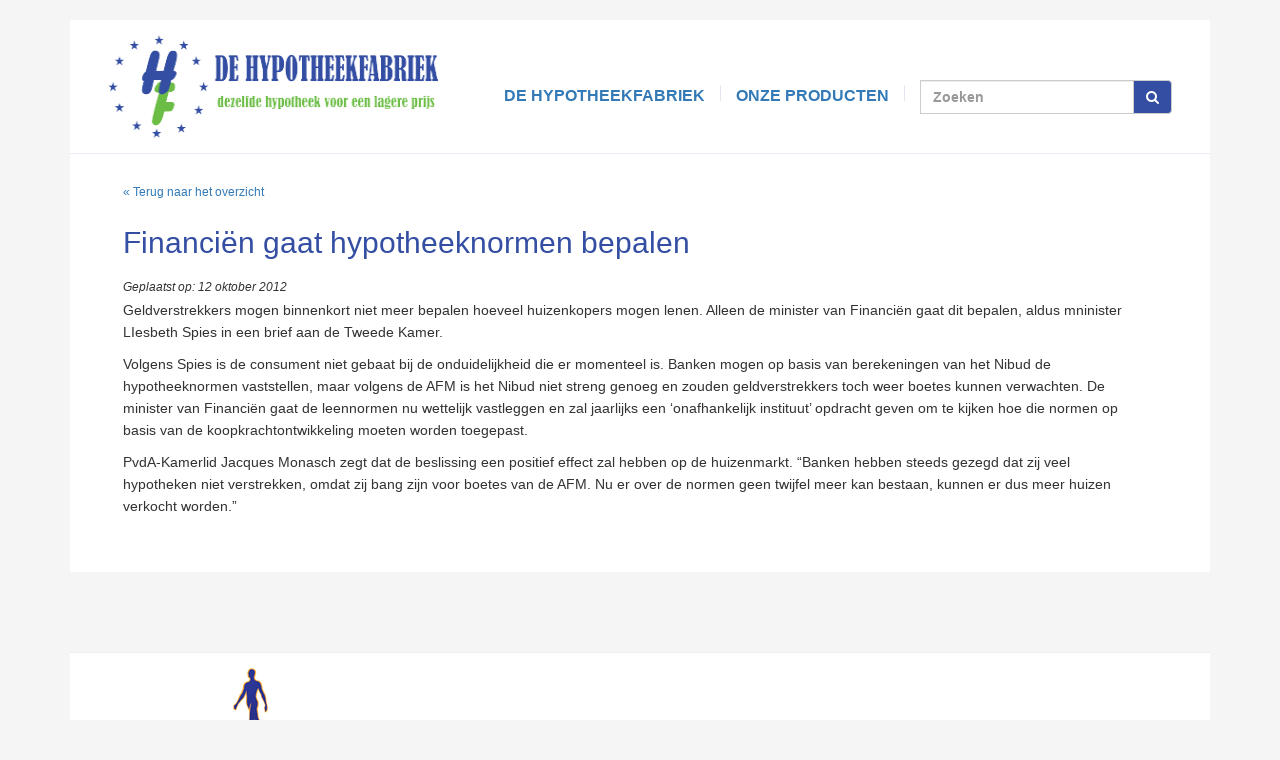

--- FILE ---
content_type: text/html; charset=UTF-8
request_url: https://dehypotheekfabriek.nl/nieuws/financien-gaat-hypotheeknormen-bepalen/
body_size: 10177
content:
<!DOCTYPE html PUBLIC "-//W3C//DTD XHTML 1.0 Strict//EN" "http://www.w3.org/TR/xhtml1/DTD/xhtml1-strict.dtd"><html xmlns="http://www.w3.org/1999/xhtml" xml:lang="nl" lang="nl"><head><script data-no-optimize="1">/*<![CDATA[*/var litespeed_docref=sessionStorage.getItem("litespeed_docref");litespeed_docref&&(Object.defineProperty(document,"referrer",{get:function(){return litespeed_docref}}),sessionStorage.removeItem("litespeed_docref"));/*]]>*/</script> <meta http-equiv="Content-Type" content="text/html;charset=utf-8" /><meta name="viewport" content="width=device-width, initial-scale=1"><meta name="google-site-verification" content="3or9N_edZ6m5hfZibdmXFvYktOBn2EQALKSeZMMfKcA" /><title>Duidelijkheid over de hoogte van verstrekkingsnorm hypotheek</title><link rel="shortcut icon" type="image/x-icon" href="//dehypotheekfabriek.nl/wp-content/themes/dehypotheekfabriek/favicon.ico"><link rel="img_src" href="//dehypotheekfabriek.nl/wp-content/themes/dehypotheekfabriek/images/logo_img_src.jpg" /><meta property="og:image" content="https://dehypotheekfabriek.nl/wp-content/themes/dehypotheekfabriek/images/logo_img_src.jpg"/><meta name='robots' content='index, follow, max-image-preview:large, max-snippet:-1, max-video-preview:-1' /><meta name="description" content="De Hypotheekfabriek bemiddelt onafhankelijk in hypotheken met alle relevante bijproducten en hanteert daarbij een transparante werkwijze." /><link rel="canonical" href="https://dehypotheekfabriek.nl/nieuws/financien-gaat-hypotheeknormen-bepalen/" /><meta property="og:locale" content="nl_NL" /><meta property="og:type" content="article" /><meta property="og:title" content="Duidelijkheid over de hoogte van verstrekkingsnorm hypotheek" /><meta property="og:description" content="De Hypotheekfabriek bemiddelt onafhankelijk in hypotheken met alle relevante bijproducten en hanteert daarbij een transparante werkwijze." /><meta property="og:url" content="https://dehypotheekfabriek.nl/nieuws/financien-gaat-hypotheeknormen-bepalen/" /><meta property="og:site_name" content="De Hypotheekfabriek" /><meta property="article:published_time" content="2012-10-12T09:33:23+00:00" /><meta name="author" content="hypotheekfabriek" /><meta name="twitter:label1" content="Geschreven door" /><meta name="twitter:data1" content="hypotheekfabriek" /><meta name="twitter:label2" content="Geschatte leestijd" /><meta name="twitter:data2" content="1 minuut" /> <script type="application/ld+json" class="yoast-schema-graph">{"@context":"https://schema.org","@graph":[{"@type":"Article","@id":"https://dehypotheekfabriek.nl/nieuws/financien-gaat-hypotheeknormen-bepalen/#article","isPartOf":{"@id":"https://dehypotheekfabriek.nl/nieuws/financien-gaat-hypotheeknormen-bepalen/"},"author":{"name":"hypotheekfabriek","@id":"https://dehypotheekfabriek.nl/#/schema/person/b805be52569fe75a3adbecf9a32e9e5c"},"headline":"Financiën gaat hypotheeknormen bepalen","datePublished":"2012-10-12T09:33:23+00:00","mainEntityOfPage":{"@id":"https://dehypotheekfabriek.nl/nieuws/financien-gaat-hypotheeknormen-bepalen/"},"wordCount":163,"publisher":{"@id":"https://dehypotheekfabriek.nl/#organization"},"articleSection":["Uncategorized"],"inLanguage":"nl-NL"},{"@type":"WebPage","@id":"https://dehypotheekfabriek.nl/nieuws/financien-gaat-hypotheeknormen-bepalen/","url":"https://dehypotheekfabriek.nl/nieuws/financien-gaat-hypotheeknormen-bepalen/","name":"Duidelijkheid over de hoogte van verstrekkingsnorm hypotheek","isPartOf":{"@id":"https://dehypotheekfabriek.nl/#website"},"datePublished":"2012-10-12T09:33:23+00:00","description":"De Hypotheekfabriek bemiddelt onafhankelijk in hypotheken met alle relevante bijproducten en hanteert daarbij een transparante werkwijze.","breadcrumb":{"@id":"https://dehypotheekfabriek.nl/nieuws/financien-gaat-hypotheeknormen-bepalen/#breadcrumb"},"inLanguage":"nl-NL","potentialAction":[{"@type":"ReadAction","target":["https://dehypotheekfabriek.nl/nieuws/financien-gaat-hypotheeknormen-bepalen/"]}]},{"@type":"BreadcrumbList","@id":"https://dehypotheekfabriek.nl/nieuws/financien-gaat-hypotheeknormen-bepalen/#breadcrumb","itemListElement":[{"@type":"ListItem","position":1,"name":"Home","item":"https://dehypotheekfabriek.nl/"},{"@type":"ListItem","position":2,"name":"Nieuws","item":"https://dehypotheekfabriek.nl/nieuws/"},{"@type":"ListItem","position":3,"name":"Financiën gaat hypotheeknormen bepalen"}]},{"@type":"WebSite","@id":"https://dehypotheekfabriek.nl/#website","url":"https://dehypotheekfabriek.nl/","name":"De Hypotheekfabriek","description":"","publisher":{"@id":"https://dehypotheekfabriek.nl/#organization"},"potentialAction":[{"@type":"SearchAction","target":{"@type":"EntryPoint","urlTemplate":"https://dehypotheekfabriek.nl/?s={search_term_string}"},"query-input":{"@type":"PropertyValueSpecification","valueRequired":true,"valueName":"search_term_string"}}],"inLanguage":"nl-NL"},{"@type":"Organization","@id":"https://dehypotheekfabriek.nl/#organization","name":"De Hypotheekfabriek","url":"https://dehypotheekfabriek.nl/","logo":{"@type":"ImageObject","inLanguage":"nl-NL","@id":"https://dehypotheekfabriek.nl/#/schema/logo/image/","url":"https://dehypotheekfabriek.nl/wp-content/uploads/2017/07/logo-hypotheekfabriek1.png","contentUrl":"https://dehypotheekfabriek.nl/wp-content/uploads/2017/07/logo-hypotheekfabriek1.png","width":347,"height":103,"caption":"De Hypotheekfabriek"},"image":{"@id":"https://dehypotheekfabriek.nl/#/schema/logo/image/"}},{"@type":"Person","@id":"https://dehypotheekfabriek.nl/#/schema/person/b805be52569fe75a3adbecf9a32e9e5c","name":"hypotheekfabriek","url":"https://dehypotheekfabriek.nl/nieuws/author/hypotheekfabriek/"}]}</script> <link rel="alternate" title="oEmbed (JSON)" type="application/json+oembed" href="//dehypotheekfabriek.nl/wp-json/oembed/1.0/embed?url=https%3A%2F%2Fdehypotheekfabriek.nl%2Fnieuws%2Ffinancien-gaat-hypotheeknormen-bepalen%2F" /><link rel="alternate" title="oEmbed (XML)" type="text/xml+oembed" href="//dehypotheekfabriek.nl/wp-json/oembed/1.0/embed?url=https%3A%2F%2Fdehypotheekfabriek.nl%2Fnieuws%2Ffinancien-gaat-hypotheeknormen-bepalen%2F&#038;format=xml" /><link data-optimized="2" rel="stylesheet" href="https://dehypotheekfabriek.nl/wp-content/litespeed/css/e7962c6554465c9203700a2c163962e3.css?ver=6e3b1" /> <script type="litespeed/javascript" data-src="//dehypotheekfabriek.nl/wp-includes/js/jquery/jquery.min.js" id="jquery-core-js"></script> <link rel="https://api.w.org/" href="//dehypotheekfabriek.nl/wp-json/" /><link rel="alternate" title="JSON" type="application/json" href="//dehypotheekfabriek.nl/wp-json/wp/v2/posts/421" /><link rel='shortlink' href='//dehypotheekfabriek.nl/?p=421' /></head><body class="cbp-spmenu-push"><div id="content-wrapper"><div class="inner"><div class="container"><div class="mobile-menu"><nav class="cbp-spmenu cbp-spmenu-vertical cbp-spmenu-left" id="cbp-spmenu-s1"><h3>Menu</h3><div class="menu-mobiel-menu-container"><ul id="menu-mobiel-menu" class="submenu__list"><li id="menu-item-2424" class="first menu-item menu-item-type-post_type menu-item-object-page menu-item-home menu-item-2424"><a href="//dehypotheekfabriek.nl/">Home</a></li><li id="menu-item-2425" class="menu-item menu-item-type-post_type menu-item-object-page menu-item-2425"><a href="//dehypotheekfabriek.nl/de-hypotheekfabriek/">De Hypotheekfabriek</a></li><li id="menu-item-2428" class="menu-item menu-item-type-post_type menu-item-object-page menu-item-2428"><a href="//dehypotheekfabriek.nl/de-hypotheekfabriek/gratis-berekening/">Gratis berekening</a></li><li id="menu-item-2426" class="menu-item menu-item-type-post_type menu-item-object-page menu-item-2426"><a href="//dehypotheekfabriek.nl/de-hypotheekfabriek/bel-mij-terug/">Bel mij terug voor informatie</a></li><li id="menu-item-2427" class="last menu-item menu-item-type-post_type menu-item-object-page menu-item-2427"><a href="//dehypotheekfabriek.nl/de-hypotheekfabriek/maak-een-afspraak/">Maak een afspraak</a></li></ul></div></nav></div><div class="main-menu"><div class="main-menu__inner">
<a href="//dehypotheekfabriek.nl" class="main-menu__logo"><img data-lazyloaded="1" src="[data-uri]" width="347" height="103" data-src="//dehypotheekfabriek.nl/wp-content/themes/dehypotheekfabriek/images/logo-hypotheekfabriek.png" alt="De Hypotheekfabriek"></a><ul class="main-menu__list"><li class="first menu-item"><a href="//dehypotheekfabriek.nl/de-hypotheekfabriek/">De Hypotheekfabriek</a></li><li class="menu-item">
<a href="#">Onze producten</a><div class="submenu"><div class="submenu__left"><div class="menu-onze-producten-links-container"><ul id="menu-onze-producten-links" class="submenu__list"><li id="menu-item-2177" class="first menu-item menu-item-type-post_type menu-item-object-page menu-item-2177"><a href="//dehypotheekfabriek.nl/hypotheken/">Hypotheken</a></li><li id="menu-item-2178" class="menu-item menu-item-type-post_type menu-item-object-page menu-item-2178"><a href="//dehypotheekfabriek.nl/hypotheken/bankspaarhypotheek/">Bankspaarhypotheek</a></li><li id="menu-item-2179" class="menu-item menu-item-type-post_type menu-item-object-page menu-item-2179"><a href="//dehypotheekfabriek.nl/hypotheken/spaarhypotheek/">Spaarhypotheek</a></li><li id="menu-item-2180" class="menu-item menu-item-type-post_type menu-item-object-page menu-item-2180"><a href="//dehypotheekfabriek.nl/hypotheken/annuiteitenhypotheek/">Annuïteitenhypotheek</a></li><li id="menu-item-2181" class="menu-item menu-item-type-post_type menu-item-object-page menu-item-2181"><a href="//dehypotheekfabriek.nl/hypotheken/lineaire-hypotheek/">Lineaire hypotheek</a></li><li id="menu-item-2182" class="menu-item menu-item-type-post_type menu-item-object-page menu-item-2182"><a href="//dehypotheekfabriek.nl/hypotheken/aflossingsvrije-hypotheek/">Aflossingsvrije hypotheek</a></li><li id="menu-item-2183" class="menu-item menu-item-type-post_type menu-item-object-page menu-item-2183"><a href="//dehypotheekfabriek.nl/hypotheken/beleggingshypotheek/">Beleggingshypotheek</a></li><li id="menu-item-2184" class="last menu-item menu-item-type-post_type menu-item-object-page menu-item-2184"><a href="//dehypotheekfabriek.nl/hypotheken/op-eet-hypotheek/">op-eet hypotheek</a></li></ul></div></div><div class="submenu__right"><div class="menu-onze-producten-rechts-container"><ul id="menu-onze-producten-rechts" class="submenu__list"><li id="menu-item-2185" class="first menu-item menu-item-type-post_type menu-item-object-page menu-item-2185"><a href="//dehypotheekfabriek.nl/losse-verzekeringsproducten/">Verzekeringsproducten</a></li><li id="menu-item-2186" class="menu-item menu-item-type-custom menu-item-object-custom menu-item-2186"><a href="//dehypotheekfabriek.nl/losse-verzekeringsproducten/#maandlastbescherming">Woonlastenverzekering</a></li><li id="menu-item-2187" class="last menu-item menu-item-type-custom menu-item-object-custom menu-item-2187"><a href="//dehypotheekfabriek.nl/losse-verzekeringsproducten#overlijdensrisicoverzekering">Overlijdensrisicoverzekering</a></li></ul></div></div></div></li><li class="menu-item"><div class="search"><form action="https://dehypotheekfabriek.nl/" method="get" class="form-inline"><fieldset><div class="input-group">
<input type="text" name="s" id="search" placeholder="Zoeken" value="" class="form-control" />
<span class="input-group-btn">
<button type="submit" class="btn btn-default"><i class="fa fa-search" aria-hidden="true"></i></button>
</span></div></fieldset></form></div></li></ul></div></div></div><div class="mobile-toggle">
<a id="showLeft" class="box-shadow-menu"><span>Menu</span></a></div><div class="mobile-banner">
<img data-lazyloaded="1" src="[data-uri]" width="1200" height="435" data-src="//dehypotheekfabriek.nl/wp-content/themes/dehypotheekfabriek/images/banner-3.png"></div><div id="content"><div class="container"><div class="inner"><div class="col-lg-12 col-md-12 col-sm-12"><div class="page-content full-width">
<a class="return-to-previous" href="//dehypotheekfabriek.nl/nieuws/">&laquo; Terug naar het overzicht</a><h1>Financiën gaat hypotheeknormen bepalen</h1>
<span class="single-item-date">Geplaatst op: 12 oktober 2012</span><p>Geldverstrekkers mogen binnenkort niet meer bepalen hoeveel huizenkopers mogen lenen. Alleen de minister van Financiën gaat dit bepalen, aldus mninister LIesbeth Spies in een brief aan de Tweede Kamer.</p><p>Volgens Spies is de consument niet gebaat bij de onduidelijkheid die er momenteel is. Banken mogen op basis van berekeningen van het Nibud de hypotheeknormen vaststellen, maar volgens de AFM is het Nibud niet streng genoeg en zouden geldverstrekkers toch weer boetes kunnen verwachten. De minister van Financiën gaat de leennormen nu wettelijk vastleggen en zal jaarlijks een &#8216;onafhankelijk instituut&#8217; opdracht geven om te kijken hoe die normen op basis van de koopkrachtontwikkeling moeten worden toegepast.</p><p>PvdA-Kamerlid Jacques Monasch zegt dat de beslissing een positief effect zal hebben op de huizenmarkt. &#8220;Banken hebben steeds gezegd dat zij veel hypotheken niet verstrekken, omdat zij bang zijn voor boetes van de AFM. Nu er over de normen geen twijfel meer kan bestaan, kunnen er dus meer huizen verkocht worden.&#8221;</p></div></div><div class="clear"></div></div></div></div><div id="footer"><div class="container"><div class="col-lg-12 col-md-12 col-sm-12 footer-container no-padding"><div class="banks"><ul><li><a href="https://www.rabobank.nl/particulieren/" rel="nofollow" title="Rabobank" target="_blank"><img data-lazyloaded="1" src="[data-uri]" width="235" height="154" data-src="//dehypotheekfabriek.nl/wp-content/themes/dehypotheekfabriek/v3/assets/images/banken/rabobank.png" /></a></li><li><a href="https://woonnu.nl/" rel="nofollow" title="Woonnu" target="_blank"><img data-lazyloaded="1" src="[data-uri]" width="310" height="163" data-src="//dehypotheekfabriek.nl/wp-content/themes/dehypotheekfabriek/v3/assets/images/banken/woonnu.png" /></a></li><li><a href="https://www.vistahypotheken.nl/" rel="nofollow" title="Vista Hypotheken" target="_blank"><img data-lazyloaded="1" src="[data-uri]" width="200" height="200" data-src="//dehypotheekfabriek.nl/wp-content/themes/dehypotheekfabriek/v3/assets/images/banken/vista-hypotheken.png" /></a></li><li><a href="https://www.vennhypotheken.nl/" rel="nofollow" title="Venn Hypotheken" target="_blank"><img data-lazyloaded="1" src="[data-uri]" width="288" height="144" data-src="//dehypotheekfabriek.nl/wp-content/themes/dehypotheekfabriek/v3/assets/images/banken/venn-hypotheken.png" /></a></li><li><a href="https://meriushypotheken.nl/" rel="nofollow" title="Merius Hypotheken" target="_blank"><img data-lazyloaded="1" src="[data-uri]" width="266" height="190" data-src="//dehypotheekfabriek.nl/wp-content/themes/dehypotheekfabriek/v3/assets/images/banken/merius.png" /></a></li><li><a href="https://www.allianz.nl/particulier.html" rel="nofollow" title="Allianz" target="_blank"><img data-lazyloaded="1" src="[data-uri]" width="200" height="200" data-src="//dehypotheekfabriek.nl/wp-content/themes/dehypotheekfabriek/v3/assets/images/banken/allianz.png" /></a></li><li><a href="https://www.ing.nl/" rel="nofollow" title="ING" target="_blank"><img data-lazyloaded="1" src="[data-uri]" width="133" height="159" data-src="//dehypotheekfabriek.nl/wp-content/themes/dehypotheekfabriek/v3/assets/images/banken/ing.png" /></a></li><li><a href="https://www.aegon.nl/" rel="nofollow" title="Aegon" target="_blank"><img data-lazyloaded="1" src="[data-uri]" width="145" height="159" data-src="//dehypotheekfabriek.nl/wp-content/themes/dehypotheekfabriek/v3/assets/images/banken/aegon.png" /></a></li><li><a href="https://www.florius.nl/" rel="nofollow" title="Florius" target="_blank"><img data-lazyloaded="1" src="[data-uri]" width="166" height="159" data-src="//dehypotheekfabriek.nl/wp-content/themes/dehypotheekfabriek/v3/assets/images/banken/florius.png" /></a></li><li><a href="https://www.munthypotheken.nl/" rel="nofollow" title="Florius" target="_blank"><img data-lazyloaded="1" src="[data-uri]" width="190" height="159" data-src="//dehypotheekfabriek.nl/wp-content/themes/dehypotheekfabriek/v3/assets/images/banken/munt-logo-wide-small.png" /></a></li><li><a href="https://www.nn.nl/" rel="nofollow" title="Nationale Nederlanden" target="_blank"><img data-lazyloaded="1" src="[data-uri]" width="190" height="159" data-src="//dehypotheekfabriek.nl/wp-content/themes/dehypotheekfabriek/v3/assets/images/banken/nationale-nederlanden.png" /></a></li><li><a href="https://www.centraalbeheer.nl/" rel="nofollow" title="Centraal Beheer" target="_blank"><img data-lazyloaded="1" src="[data-uri]" width="157" height="160" data-src="//dehypotheekfabriek.nl/wp-content/themes/dehypotheekfabriek/v3/assets/images/banken/centraalbeheer.png" /></a></li><li><a href="https://www.nn.nl/" rel="nofollow" title="Iqwoon" target="_blank"><img data-lazyloaded="1" src="[data-uri]" width="110" height="159" data-src="//dehypotheekfabriek.nl/wp-content/themes/dehypotheekfabriek/v3/assets/images/banken/iqwoon.png" /></a></li><li><a href="https://www.obvion.nl/" rel="nofollow" title="Obvion" target="_blank"><img data-lazyloaded="1" src="[data-uri]" width="110" height="159" data-src="//dehypotheekfabriek.nl/wp-content/themes/dehypotheekfabriek/v3/assets/images/banken/obvion.png" /></a></li><li><a href="https://www.blg.nl/" rel="nofollow" title="BLG Wonen" target="_blank"><img data-lazyloaded="1" src="[data-uri]" width="288" height="144" data-src="//dehypotheekfabriek.nl/wp-content/themes/dehypotheekfabriek/v3/assets/images/banken/blg-wonen.png" /></a></li><li><a href="https://www.asnbank.nl" rel="nofollow" title="ASN bank" target="_blank"><img data-lazyloaded="1" src="[data-uri]" width="314" height="161" data-src="//dehypotheekfabriek.nl/wp-content/themes/dehypotheekfabriek/v3/assets/images/banken/asn-bank.png" /></a></li><li><a href="https://www.abnamro.nl/" rel="nofollow" title="ABN Amro" target="_blank"><img data-lazyloaded="1" src="[data-uri]" width="144" height="159" data-src="//dehypotheekfabriek.nl/wp-content/themes/dehypotheekfabriek/v3/assets/images/banken/abn-amro.png" /></a></li><li><a href="http://www.argenta.nl/" rel="nofollow" title="Argenta" target="_blank"><img data-lazyloaded="1" src="[data-uri]" width="133" height="159" data-src="//dehypotheekfabriek.nl/wp-content/themes/dehypotheekfabriek/v3/assets/images/banken/argenta.png" /></a></li><li><a href="https://www.asr.nl/" rel="nofollow" title="ASR" target="_blank"><img data-lazyloaded="1" src="[data-uri]" width="181" height="163" data-src="//dehypotheekfabriek.nl/wp-content/themes/dehypotheekfabriek/v3/assets/images/banken/asr-verzekeringen.png" /></a></li><li><a href="https://www.attens.nl/" rel="nofollow" title="Attens" target="_blank"><img data-lazyloaded="1" src="[data-uri]" width="140" height="159" data-src="//dehypotheekfabriek.nl/wp-content/themes/dehypotheekfabriek/v3/assets/images/banken/attens.png" /></a></li><li><a href="http://www.deltalloyd.nl/" rel="nofollow" title="Delta Lloid" target="_blank"><img data-lazyloaded="1" src="[data-uri]" width="211" height="159" data-src="//dehypotheekfabriek.nl/wp-content/themes/dehypotheekfabriek/v3/assets/images/banken/delta-lloid.png" /></a></li><li><a href="http://www.hypotrust.nl/" rel="nofollow" title="Hypotrust" target="_blank"><img data-lazyloaded="1" src="[data-uri]" width="228" height="159" data-src="//dehypotheekfabriek.nl/wp-content/themes/dehypotheekfabriek/v3/assets/images/banken/hypotrust.png" /></a></li><li><a href="https://www.bijbouwe.nl/" rel="nofollow" title="Hypotrust" target="_blank"><img data-lazyloaded="1" src="[data-uri]" width="200" height="200" data-src="//dehypotheekfabriek.nl/wp-content/themes/dehypotheekfabriek/images/bijbouwe.png" /></a></li><li><a href="https://www.lloydsbank.nl/" rel="nofollow" title="Lloyds Bank" target="_blank"><img data-lazyloaded="1" src="[data-uri]" width="152" height="159" data-src="//dehypotheekfabriek.nl/wp-content/themes/dehypotheekfabriek/v3/assets/images/banken/lloyds-bank.png" /></a></li><li><a href="https://www.nibcdirect.nl/" rel="nofollow" title="NIBC" target="_blank"><img data-lazyloaded="1" src="[data-uri]" width="160" height="159" data-src="//dehypotheekfabriek.nl/wp-content/themes/dehypotheekfabriek/v3/assets/images/banken/nibc.png" /></a></li><li><a href="https://www.syntrusachmea.nl/" rel="nofollow" title="Syntrus Achmea" target="_blank"><img data-lazyloaded="1" src="[data-uri]" width="266" height="159" data-src="//dehypotheekfabriek.nl/wp-content/themes/dehypotheekfabriek/v3/assets/images/banken/syntrus-achmea.png" /></a></li><li><a href="https://www.tellius.nl/" rel="nofollow" title="Tellius" target="_blank"><img data-lazyloaded="1" src="[data-uri]" width="165" height="159" data-src="//dehypotheekfabriek.nl/wp-content/themes/dehypotheekfabriek/v3/assets/images/banken/tellius.png" /></a></li><li><a href="https://www.woonfonds.nl/" rel="nofollow" title="Woonfonds" target="_blank"><img data-lazyloaded="1" src="[data-uri]" width="253" height="159" data-src="//dehypotheekfabriek.nl/wp-content/themes/dehypotheekfabriek/v3/assets/images/banken/woonfonds.png" /></a></li></ul></div><div class="inner"><div class="col-lg-12 col-md-12 col-sm-12"><div class="col-lg-3 col-md-3 col-sm-12 block first">
<span class="title">Over ons</span><ul><li id="menu-item-91" class="first menu-item menu-item-type-post_type menu-item-object-page menu-item-91"><a href="//dehypotheekfabriek.nl/de-hypotheekfabriek/">Over ons</a></li><li id="menu-item-92" class="menu-item menu-item-type-post_type menu-item-object-page menu-item-92"><a href="//dehypotheekfabriek.nl/de-hypotheekfabriek/de-werkwijze/">De werkwijze</a></li><li id="menu-item-93" class="menu-item menu-item-type-post_type menu-item-object-page menu-item-93"><a href="//dehypotheekfabriek.nl/de-hypotheekfabriek/het-concept/">Het concept</a></li><li id="menu-item-306" class="last menu-item menu-item-type-post_type menu-item-object-page menu-item-306"><a href="//dehypotheekfabriek.nl/de-hypotheekfabriek/privacybeleid/">Privacybeleid en AVG</a></li></ul></div><div class="col-lg-3 col-md-3 col-sm-12 block second">
<span class="title">Producten</span><ul><li id="menu-item-919" class="first menu-item menu-item-type-post_type menu-item-object-page menu-item-919"><a href="//dehypotheekfabriek.nl/de-hypotheekfabriek/formulieren/">Dienstverleningsdocument</a></li><li id="menu-item-99" class="menu-item menu-item-type-post_type menu-item-object-page menu-item-99"><a href="//dehypotheekfabriek.nl/hypotheken/">Hypotheken</a></li><li id="menu-item-174" class="menu-item menu-item-type-post_type menu-item-object-page menu-item-174"><a href="//dehypotheekfabriek.nl/de-hypotheekfabriek/formulieren/">Formulieren</a></li><li id="menu-item-361" class="last menu-item menu-item-type-post_type menu-item-object-page menu-item-361"><a href="//dehypotheekfabriek.nl/zoeken/">Zoeken</a></li></ul></div><div class="col-lg-3 col-md-3 col-sm-12 block third">
<span class="title">Contact</span><ul><li id="menu-item-97" class="first menu-item menu-item-type-post_type menu-item-object-page menu-item-97"><a href="//dehypotheekfabriek.nl/de-hypotheekfabriek/neem-contact-op/">Neem contact op</a></li><li id="menu-item-96" class="menu-item menu-item-type-post_type menu-item-object-page menu-item-96"><a href="//dehypotheekfabriek.nl/de-hypotheekfabriek/gratis-berekening/">Gratis berekening</a></li><li id="menu-item-351" class="menu-item menu-item-type-post_type menu-item-object-page menu-item-351"><a href="//dehypotheekfabriek.nl/de-hypotheekfabriek/bel-mij-terug/">Bel mij terug voor informatie</a></li><li id="menu-item-1202" class="last menu-item menu-item-type-post_type menu-item-object-page menu-item-1202"><a href="//dehypotheekfabriek.nl/mijn-hypotheekfabriek/">Mijn Hypotheekfabriek</a></li></ul></div><div class="col-lg-3 col-md-3 col-sm-12 block fourth triple">
<span class="title"><a href="//dehypotheekfabriek.nl/nieuws/">Laatste nieuws</a></span>
<span class="recent-news-title"><strong><a href="//dehypotheekfabriek.nl/nieuws/doe-de-duurzaamheidscan-en-ontdek-hoe-duurzaam-jouw-huis-is/">Doe de DuurzaamheidScan en ontdek hoe duurzaam jouw huis is!</a></strong></span><p>Duurzamer wonen stond bij veel mensen al hoog op de agenda en is door de energiecrisis alleen maar belangrijker geworden. Want hoewel de prijs van gas en elektriciteit gelukkig weer iets is gedaald, betalen we [...]</p></div></div></div></div></div></div><div id="lower-footer"><div class="container"><div class="col-lg-12 col-md-12 col-sm-12 footer-logos"><div class="inner"><div class="logos"><div class="col-lg-3 col-md-3 col-sm-12 logos-img">
<a href="//dehypotheekfabriek.nl/de-hypotheekfabriek/wij-zijn-aangesloten-bij/" class="logo3"><img data-lazyloaded="1" src="[data-uri]" width="231" height="62" data-src="//dehypotheekfabriek.nl/wp-content/themes/dehypotheekfabriek/images/kifid-new.png" alt="KiFiD" /></a></div><div class="col-lg-3 col-md-3 col-sm-12 logos-img">
<a href="//dehypotheekfabriek.nl/de-hypotheekfabriek/wij-zijn-aangesloten-bij/" class="logo1"><img data-lazyloaded="1" src="[data-uri]" width="88" height="75" data-src="//dehypotheekfabriek.nl/wp-content/themes/dehypotheekfabriek/images/erkend_hypotheek_adviseur_new.png" alt="Erkend Hypotheek adviseur" /></a></div><div class="col-lg-3 col-md-3 col-sm-12 logos-img">
<a href="https://www.advieskeuze.nl/hypotheekadvies/6921ex/de-hypotheekfabriek" target="_blank" class="logo4"><img data-lazyloaded="1" src="[data-uri]" width="75" height="75" data-src="//dehypotheekfabriek.nl/wp-content/themes/dehypotheekfabriek/images/advieskeuze.png" alt="Advieskeuze" /></a></div><div class="col-lg-3 col-md-3 col-sm-12 logos-img"><div class="trustpilot"><div class="trustpilot-widget" data-locale="nl-NL" data-template-id="5419b6a8b0d04a076446a9ad" data-businessunit-id="611d1852d9eb30001f893ca8" data-style-height="24px" data-style-width="100%" data-theme="light" data-min-review-count="10" data-style-alignment="center"> <a href=https://nl.trustpilot.com/review/dehypotheekfabriek.nl target="_blank" rel="noopener">Trustpilot</a></div></div></div></div><div class="clear"></div></div></div></div></div></div></div><div id="social"><div class="container"></div></div><div id="bottom-line"><div class="container">
<span>&copy; 2026 - De Hypotheekfabriek - <a href="http://www.esselink.nu" title="Website webdesign en hosting van deze website." target="_blank">Realisatie &amp; hosting</a>: <a href="http://www.esselink.nu" title="Esselink.nu voor totale web oplossingen Winterswijk, Achterhoek." target="_blank">Esselink.nu</a></span><div class="logos-social no-padding">
<a href="https://www.facebook.com/DeHypotheekFabriek" target="_blank" title="Volg De Hypotheekfabriek op Facebook" class="facebook-icon"><img data-lazyloaded="1" src="[data-uri]" width="64" height="64" data-src="//dehypotheekfabriek.nl/wp-content/themes/dehypotheekfabriek/images/facebook-icon.png" alt="Volg De Hypotheekfabriek op Facebook" /></a><a href="https://twitter.com/DeHypotheekfabr" target="_blank" title="Volg De Hypotheekfabriek op Twitter" class="twitter-icon"><img data-lazyloaded="1" src="[data-uri]" width="64" height="64" data-src="//dehypotheekfabriek.nl/wp-content/themes/dehypotheekfabriek/images/twitter-icon.png" alt="Volg De Hypotheekfabriek op Twitter" /></a></div></div></div> <script type="litespeed/javascript" data-src="https://ajax.googleapis.com/ajax/libs/jquery/1.12.4/jquery.min.js"></script> <script type="speculationrules">{"prefetch":[{"source":"document","where":{"and":[{"href_matches":"/*"},{"not":{"href_matches":["/wp-*.php","/wp-admin/*","/wp-content/uploads/*","/wp-content/*","/wp-content/plugins/*","/wp-content/themes/dehypotheekfabriek/*","/*\\?(.+)"]}},{"not":{"selector_matches":"a[rel~=\"nofollow\"]"}},{"not":{"selector_matches":".no-prefetch, .no-prefetch a"}}]},"eagerness":"conservative"}]}</script> <script type="litespeed/javascript" data-src="https://www.google.com/recaptcha/api.js?render=6Lf8oIAUAAAAAC5IXvdIpwmvSAtw0RxV21RRcLM7" id="google-recaptcha-js"></script> <script data-no-optimize="1">/*<![CDATA[*/window.lazyLoadOptions=Object.assign({},{threshold:300},window.lazyLoadOptions||{});!function(t,e){"object"==typeof exports&&"undefined"!=typeof module?module.exports=e():"function"==typeof define&&define.amd?define(e):(t="undefined"!=typeof globalThis?globalThis:t||self).LazyLoad=e()}(this,function(){"use strict";function e(){return(e=Object.assign||function(t){for(var e=1;e<arguments.length;e++){var n,a=arguments[e];for(n in a)Object.prototype.hasOwnProperty.call(a,n)&&(t[n]=a[n])}return t}).apply(this,arguments)}function o(t){return e({},at,t)}function l(t,e){return t.getAttribute(gt+e)}function c(t){return l(t,vt)}function s(t,e){return function(t,e,n){e=gt+e;null!==n?t.setAttribute(e,n):t.removeAttribute(e)}(t,vt,e)}function i(t){return s(t,null),0}function r(t){return null===c(t)}function u(t){return c(t)===_t}function d(t,e,n,a){t&&(void 0===a?void 0===n?t(e):t(e,n):t(e,n,a))}function f(t,e){et?t.classList.add(e):t.className+=(t.className?" ":"")+e}function _(t,e){et?t.classList.remove(e):t.className=t.className.replace(new RegExp("(^|\\s+)"+e+"(\\s+|$)")," ").replace(/^\s+/,"").replace(/\s+$/,"")}function g(t){return t.llTempImage}function v(t,e){!e||(e=e._observer)&&e.unobserve(t)}function b(t,e){t&&(t.loadingCount+=e)}function p(t,e){t&&(t.toLoadCount=e)}function n(t){for(var e,n=[],a=0;e=t.children[a];a+=1)"SOURCE"===e.tagName&&n.push(e);return n}function h(t,e){(t=t.parentNode)&&"PICTURE"===t.tagName&&n(t).forEach(e)}function a(t,e){n(t).forEach(e)}function m(t){return!!t[lt]}function E(t){return t[lt]}function I(t){return delete t[lt]}function y(e,t){var n;m(e)||(n={},t.forEach(function(t){n[t]=e.getAttribute(t)}),e[lt]=n)}function L(a,t){var o;m(a)&&(o=E(a),t.forEach(function(t){var e,n;e=a,(t=o[n=t])?e.setAttribute(n,t):e.removeAttribute(n)}))}function k(t,e,n){f(t,e.class_loading),s(t,st),n&&(b(n,1),d(e.callback_loading,t,n))}function A(t,e,n){n&&t.setAttribute(e,n)}function O(t,e){A(t,rt,l(t,e.data_sizes)),A(t,it,l(t,e.data_srcset)),A(t,ot,l(t,e.data_src))}function w(t,e,n){var a=l(t,e.data_bg_multi),o=l(t,e.data_bg_multi_hidpi);(a=nt&&o?o:a)&&(t.style.backgroundImage=a,n=n,f(t=t,(e=e).class_applied),s(t,dt),n&&(e.unobserve_completed&&v(t,e),d(e.callback_applied,t,n)))}function x(t,e){!e||0<e.loadingCount||0<e.toLoadCount||d(t.callback_finish,e)}function M(t,e,n){t.addEventListener(e,n),t.llEvLisnrs[e]=n}function N(t){return!!t.llEvLisnrs}function z(t){if(N(t)){var e,n,a=t.llEvLisnrs;for(e in a){var o=a[e];n=e,o=o,t.removeEventListener(n,o)}delete t.llEvLisnrs}}function C(t,e,n){var a;delete t.llTempImage,b(n,-1),(a=n)&&--a.toLoadCount,_(t,e.class_loading),e.unobserve_completed&&v(t,n)}function R(i,r,c){var l=g(i)||i;N(l)||function(t,e,n){N(t)||(t.llEvLisnrs={});var a="VIDEO"===t.tagName?"loadeddata":"load";M(t,a,e),M(t,"error",n)}(l,function(t){var e,n,a,o;n=r,a=c,o=u(e=i),C(e,n,a),f(e,n.class_loaded),s(e,ut),d(n.callback_loaded,e,a),o||x(n,a),z(l)},function(t){var e,n,a,o;n=r,a=c,o=u(e=i),C(e,n,a),f(e,n.class_error),s(e,ft),d(n.callback_error,e,a),o||x(n,a),z(l)})}function T(t,e,n){var a,o,i,r,c;t.llTempImage=document.createElement("IMG"),R(t,e,n),m(c=t)||(c[lt]={backgroundImage:c.style.backgroundImage}),i=n,r=l(a=t,(o=e).data_bg),c=l(a,o.data_bg_hidpi),(r=nt&&c?c:r)&&(a.style.backgroundImage='url("'.concat(r,'")'),g(a).setAttribute(ot,r),k(a,o,i)),w(t,e,n)}function G(t,e,n){var a;R(t,e,n),a=e,e=n,(t=Et[(n=t).tagName])&&(t(n,a),k(n,a,e))}function D(t,e,n){var a;a=t,(-1<It.indexOf(a.tagName)?G:T)(t,e,n)}function S(t,e,n){var a;t.setAttribute("loading","lazy"),R(t,e,n),a=e,(e=Et[(n=t).tagName])&&e(n,a),s(t,_t)}function V(t){t.removeAttribute(ot),t.removeAttribute(it),t.removeAttribute(rt)}function j(t){h(t,function(t){L(t,mt)}),L(t,mt)}function F(t){var e;(e=yt[t.tagName])?e(t):m(e=t)&&(t=E(e),e.style.backgroundImage=t.backgroundImage)}function P(t,e){var n;F(t),n=e,r(e=t)||u(e)||(_(e,n.class_entered),_(e,n.class_exited),_(e,n.class_applied),_(e,n.class_loading),_(e,n.class_loaded),_(e,n.class_error)),i(t),I(t)}function U(t,e,n,a){var o;n.cancel_on_exit&&(c(t)!==st||"IMG"===t.tagName&&(z(t),h(o=t,function(t){V(t)}),V(o),j(t),_(t,n.class_loading),b(a,-1),i(t),d(n.callback_cancel,t,e,a)))}function $(t,e,n,a){var o,i,r=(i=t,0<=bt.indexOf(c(i)));s(t,"entered"),f(t,n.class_entered),_(t,n.class_exited),o=t,i=a,n.unobserve_entered&&v(o,i),d(n.callback_enter,t,e,a),r||D(t,n,a)}function q(t){return t.use_native&&"loading"in HTMLImageElement.prototype}function H(t,o,i){t.forEach(function(t){return(a=t).isIntersecting||0<a.intersectionRatio?$(t.target,t,o,i):(e=t.target,n=t,a=o,t=i,void(r(e)||(f(e,a.class_exited),U(e,n,a,t),d(a.callback_exit,e,n,t))));var e,n,a})}function B(e,n){var t;tt&&!q(e)&&(n._observer=new IntersectionObserver(function(t){H(t,e,n)},{root:(t=e).container===document?null:t.container,rootMargin:t.thresholds||t.threshold+"px"}))}function J(t){return Array.prototype.slice.call(t)}function K(t){return t.container.querySelectorAll(t.elements_selector)}function Q(t){return c(t)===ft}function W(t,e){return e=t||K(e),J(e).filter(r)}function X(e,t){var n;(n=K(e),J(n).filter(Q)).forEach(function(t){_(t,e.class_error),i(t)}),t.update()}function t(t,e){var n,a,t=o(t);this._settings=t,this.loadingCount=0,B(t,this),n=t,a=this,Y&&window.addEventListener("online",function(){X(n,a)}),this.update(e)}var Y="undefined"!=typeof window,Z=Y&&!("onscroll"in window)||"undefined"!=typeof navigator&&/(gle|ing|ro)bot|crawl|spider/i.test(navigator.userAgent),tt=Y&&"IntersectionObserver"in window,et=Y&&"classList"in document.createElement("p"),nt=Y&&1<window.devicePixelRatio,at={elements_selector:".lazy",container:Z||Y?document:null,threshold:300,thresholds:null,data_src:"src",data_srcset:"srcset",data_sizes:"sizes",data_bg:"bg",data_bg_hidpi:"bg-hidpi",data_bg_multi:"bg-multi",data_bg_multi_hidpi:"bg-multi-hidpi",data_poster:"poster",class_applied:"applied",class_loading:"litespeed-loading",class_loaded:"litespeed-loaded",class_error:"error",class_entered:"entered",class_exited:"exited",unobserve_completed:!0,unobserve_entered:!1,cancel_on_exit:!0,callback_enter:null,callback_exit:null,callback_applied:null,callback_loading:null,callback_loaded:null,callback_error:null,callback_finish:null,callback_cancel:null,use_native:!1},ot="src",it="srcset",rt="sizes",ct="poster",lt="llOriginalAttrs",st="loading",ut="loaded",dt="applied",ft="error",_t="native",gt="data-",vt="ll-status",bt=[st,ut,dt,ft],pt=[ot],ht=[ot,ct],mt=[ot,it,rt],Et={IMG:function(t,e){h(t,function(t){y(t,mt),O(t,e)}),y(t,mt),O(t,e)},IFRAME:function(t,e){y(t,pt),A(t,ot,l(t,e.data_src))},VIDEO:function(t,e){a(t,function(t){y(t,pt),A(t,ot,l(t,e.data_src))}),y(t,ht),A(t,ct,l(t,e.data_poster)),A(t,ot,l(t,e.data_src)),t.load()}},It=["IMG","IFRAME","VIDEO"],yt={IMG:j,IFRAME:function(t){L(t,pt)},VIDEO:function(t){a(t,function(t){L(t,pt)}),L(t,ht),t.load()}},Lt=["IMG","IFRAME","VIDEO"];return t.prototype={update:function(t){var e,n,a,o=this._settings,i=W(t,o);{if(p(this,i.length),!Z&&tt)return q(o)?(e=o,n=this,i.forEach(function(t){-1!==Lt.indexOf(t.tagName)&&S(t,e,n)}),void p(n,0)):(t=this._observer,o=i,t.disconnect(),a=t,void o.forEach(function(t){a.observe(t)}));this.loadAll(i)}},destroy:function(){this._observer&&this._observer.disconnect(),K(this._settings).forEach(function(t){I(t)}),delete this._observer,delete this._settings,delete this.loadingCount,delete this.toLoadCount},loadAll:function(t){var e=this,n=this._settings;W(t,n).forEach(function(t){v(t,e),D(t,n,e)})},restoreAll:function(){var e=this._settings;K(e).forEach(function(t){P(t,e)})}},t.load=function(t,e){e=o(e);D(t,e)},t.resetStatus=function(t){i(t)},t}),function(t,e){"use strict";function n(){e.body.classList.add("litespeed_lazyloaded")}function a(){console.log("[LiteSpeed] Start Lazy Load"),o=new LazyLoad(Object.assign({},t.lazyLoadOptions||{},{elements_selector:"[data-lazyloaded]",callback_finish:n})),i=function(){o.update()},t.MutationObserver&&new MutationObserver(i).observe(e.documentElement,{childList:!0,subtree:!0,attributes:!0})}var o,i;t.addEventListener?t.addEventListener("load",a,!1):t.attachEvent("onload",a)}(window,document);/*]]>*/</script><script data-no-optimize="1">/*<![CDATA[*/window.litespeed_ui_events=window.litespeed_ui_events||["mouseover","click","keydown","wheel","touchmove","touchstart"];var urlCreator=window.URL||window.webkitURL;function litespeed_load_delayed_js_force(){console.log("[LiteSpeed] Start Load JS Delayed"),litespeed_ui_events.forEach(e=>{window.removeEventListener(e,litespeed_load_delayed_js_force,{passive:!0})}),document.querySelectorAll("iframe[data-litespeed-src]").forEach(e=>{e.setAttribute("src",e.getAttribute("data-litespeed-src"))}),"loading"==document.readyState?window.addEventListener("DOMContentLoaded",litespeed_load_delayed_js):litespeed_load_delayed_js()}litespeed_ui_events.forEach(e=>{window.addEventListener(e,litespeed_load_delayed_js_force,{passive:!0})});async function litespeed_load_delayed_js(){let t=[];for(var d in document.querySelectorAll('script[type="litespeed/javascript"]').forEach(e=>{t.push(e)}),t)await new Promise(e=>litespeed_load_one(t[d],e));document.dispatchEvent(new Event("DOMContentLiteSpeedLoaded")),window.dispatchEvent(new Event("DOMContentLiteSpeedLoaded"))}function litespeed_load_one(t,e){console.log("[LiteSpeed] Load ",t);var d=document.createElement("script");d.addEventListener("load",e),d.addEventListener("error",e),t.getAttributeNames().forEach(e=>{"type"!=e&&d.setAttribute("data-src"==e?"src":e,t.getAttribute(e))});let a=!(d.type="text/javascript");!d.src&&t.textContent&&(d.src=litespeed_inline2src(t.textContent),a=!0),t.after(d),t.remove(),a&&e()}function litespeed_inline2src(t){try{var d=urlCreator.createObjectURL(new Blob([t.replace(/^(?:<!--)?(.*?)(?:-->)?$/gm,"$1")],{type:"text/javascript"}))}catch(e){d="data:text/javascript;base64,"+btoa(t.replace(/^(?:<!--)?(.*?)(?:-->)?$/gm,"$1"))}return d}/*]]>*/</script><script data-no-optimize="1">/*<![CDATA[*/var litespeed_vary=document.cookie.replace(/(?:(?:^|.*;\s*)_lscache_vary\s*\=\s*([^;]*).*$)|^.*$/,"");litespeed_vary||fetch("/wp-content/plugins/litespeed-cache/guest.vary.php",{method:"POST",cache:"no-cache",redirect:"follow"}).then(e=>e.json()).then(e=>{console.log(e),e.hasOwnProperty("reload")&&"yes"==e.reload&&(sessionStorage.setItem("litespeed_docref",document.referrer),window.location.reload(!0))});/*]]>*/</script><script data-optimized="1" type="litespeed/javascript" data-src="https://dehypotheekfabriek.nl/wp-content/litespeed/js/2df6116fbec0c7099eefa4b91e107edc.js?ver=6e3b1"></script></body></html>
<!-- Page optimized by LiteSpeed Cache @2026-01-23 06:15:29 -->

<!-- Page cached by LiteSpeed Cache 7.7 on 2026-01-23 06:15:29 -->
<!-- Guest Mode -->
<!-- QUIC.cloud UCSS in queue -->